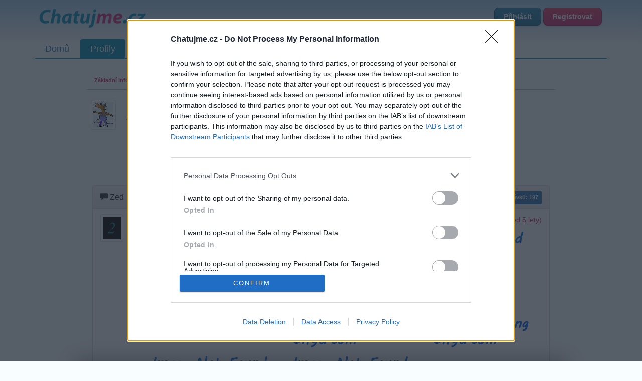

--- FILE ---
content_type: text/html; charset=utf-8
request_url: https://profil.chatujme.cz/jarmilahy/zed?paginator-page=7
body_size: 7743
content:
<!DOCTYPE html>
<html lang="cs">
<head>
    <meta charset="UTF-8">
    <meta name="viewport" content="width=device-width, initial-scale=1.0">
    <meta http-equiv="X-UA-Compatible" content="IE=edge">

    <title>Profil uživatele jarmilahy - Přátelé ::  Chatujme.cz </title>

    <meta name="description" content="Profil uživatele jarmilahy na Chatujme.cz">

    <meta name="robots" content="index, follow">

    <meta property="og:title" content="Profil uživatele jarmilahy - Přátelé">
    <meta property="og:description" content="Profil uživatele jarmilahy na Chatujme.cz">
    <meta property="og:image" content="https://static.chatujme.cz/images/og-logo.png">
    <meta property="og:image:type" content="image/png">
    <meta property="og:image:width" content="1200">
    <meta property="og:image:height" content="630">
    <meta property="og:image:alt" content="Chatujme.cz logo">
    <meta property="og:url" content="https://profil.chatujme.cz/jarmilahy?paginator-page=7">
    <meta property="og:type" content="profile">
    <meta property="og:site_name" content="Chatujme.cz">
    <meta property="og:locale" content="cs_CZ">

    <meta name="twitter:card" content="summary_large_image">
    <meta name="twitter:title" content="Profil uživatele jarmilahy - Přátelé">
    <meta name="twitter:description" content="Profil uživatele jarmilahy na Chatujme.cz">
    <meta name="twitter:image" content="https://static.chatujme.cz/images/og-logo.png">

    <script type="application/ld+json">
    {
      "@context": "https://schema.org",
      "@type": "Organization",
      "name": "Chatujme.cz",
      "url": "https://chatujme.cz/",
      "logo": {
        "@type": "ImageObject",
        "url": "https://www.chatujme.cz/images/logo.png",
        "width": 200,
        "height": 60
      },
      "sameAs": [
        "https://www.facebook.com/chatujme",
        "https://play.google.com/store/apps/details?id=com.lury.chatujmeapp"
      ],
      "contactPoint": {
        "@type": "ContactPoint",
        "email": "podpora@chatujme.cz",
        "contactType": "customer support",
        "availableLanguage": ["Czech", "Slovak"]
      },
      "foundingDate": "2010",
      "description": "Český chat portál s online místnostmi, diskuzním fórem a seznamkou"
    }
    </script>

    <link rel="preconnect" href="https://static.chatujme.cz" crossorigin>
    <link rel="preconnect" href="https://cdn.jsdelivr.net" crossorigin>
    <link rel="preconnect" href="https://pagead2.googlesyndication.com" crossorigin>
    <link rel="dns-prefetch" href="https://ssp.seznam.cz">
    <link rel="dns-prefetch" href="https://connect.facebook.net">

    <meta name="wot-verification" content="c21836fd0ef21d10d53b">
    <meta http-equiv="x-xrds-location" content="https://profil.chatujme.cz/mojeidXrds.xml">
    <link type="text/plain" rel="author" href="https://static.chatujme.cz/humans.txt">
    <!--[if lt IE 9]>
    <script src="http://html5shiv.googlecode.com/svn/trunk/html5.js"></script>
    <![endif]-->
    <link rel="canonical" href="https://profil.chatujme.cz/jarmilahy?paginator-page=7">
    <link rel="stylesheet" media="screen,projection,tv" href="https://static.chatujme.cz/css/bootstrap.min.css?ver=2026012853">
    <link rel="stylesheet" media="screen,projection,tv" href="https://static.chatujme.cz/css/bootstrap-theme.min.css?ver=2026012853">
    <link rel="stylesheet" media="screen,projection,tv" href="https://static.chatujme.cz/css/font-awesome.min.css?ver=2026012853">
    <link rel="stylesheet" media="screen,projection,tv" href="https://static.chatujme.cz/css/fa-svg-with-js.css?ver=2026012853">
    <link rel="stylesheet" media="screen,projection,tv" href="https://static.chatujme.cz/css/screen.css?ver=2026012853">
    <link rel="stylesheet" media="screen,projection,tv" href="https://static.chatujme.cz/css/buttons.css?ver=2026012853">
    <link href=" https://cdn.jsdelivr.net/npm/@splidejs/splide@4.1.4/dist/css/splide.min.css " rel="stylesheet">
    <link rel="stylesheet" media="print" href="https://static.chatujme.cz/css/print.css?ver=2026012853">
    <link rel="shortcut icon" href="https://static.chatujme.cz/favicon.ico">
    <link rel="apple-touch-icon" href="https://static.chatujme.cz/images/apple-touch-icon.png" alt="Iphone icon">
    <link rel="apple-touch-icon" sizes="114x114" href="https://static.chatujme.cz/images/apple-touch-icon-114x114.png" alt="Iphone icon">
        <script src="https://static.chatujme.cz/js/jquery.js?ver=2026012853"></script>
        <script> $.cookieDomain = ".chatujme.cz"; </script>
        <script src="https://static.chatujme.cz/js/jquery-ui.js?ver=2026012853"></script>
        <script src="https://static.chatujme.cz/js/bootstrap.min.js?ver=2026012853"></script>
        <script src="https://static.chatujme.cz/js/fontawesome-all.min.js"></script>
        <script src="https://static.chatujme.cz/js/jquery.bootstrap-growl.min.js?ver=2026012853"></script>
        <script src="https://static.chatujme.cz/js/favico.js/favico.js?ver=20260128531769792291"></script>
        <script src="https://static.chatujme.cz/js/modernizr.js?ver=2026012853"></script>
        <script src="https://static.chatujme.cz/js/respond.min.js?ver=2026012853"></script>
        <script src=" https://cdn.jsdelivr.net/npm/@splidejs/splide@4.1.4/dist/js/splide.min.js "></script>

        <script src="https://static.chatujme.cz/js/nette.ajax.js?ver=2026012853"></script>
        <script src="https://static.chatujme.cz/js/history.ajax.js?ver=2026012853"></script>
        <script src="https://static.chatujme.cz/js/netteForms.js?ver=2026012853"></script>
        <script src="https://static.chatujme.cz/js/ga4-events.js?ver=2026012853"></script>
        <script src="https://ssp.seznam.cz/static/js/ssp.js"></script>
        <script async src="https://pagead2.googlesyndication.com/pagead/js/adsbygoogle.js?client=ca-pub-6842817622605562" crossorigin="anonymous"></script>
        <script src="https://static.chatujme.cz/js/main.js?ver=2026012853"></script>
        <script src="https://static.chatujme.cz/js/chbpopad.js?tid=1769792291"></script>

    <script>
        window.dataLayer = window.dataLayer || [];

        function gtag() { dataLayer.push(arguments); }

        gtag('consent', 'default', {
            'ad_storage': 'denied',
            'analytics_storage': 'denied',
            'functionality_storage': 'granted',
            'personalization_storage': 'denied',
            'security_storage': 'denied',
        });

        dataLayer.push({ user_logged_in: false });
    </script>
    <script>(function(w,d,s,l,i){ w[l]=w[l]||[];w[l].push({'gtm.start':
        new Date().getTime(),event:'gtm.js'});var f=d.getElementsByTagName(s)[0],
        j=d.createElement(s),dl=l!='dataLayer'?'&l='+l:'';j.async=true;j.src=
        'https://www.googletagmanager.com/gtm.js?id='+i+dl;f.parentNode.insertBefore(j,f);
        })(window,document,'script','dataLayer','GTM-N446WJB8');</script>
    <noscript><iframe src="https://www.googletagmanager.com/ns.html?id=GTM-N446WJB8"
                      height="0" width="0" style="display:none;visibility:hidden"></iframe></noscript>
    <script data-sid="ed2e23be05e2">(function(w,d,s){var c=s.currentScript,i=c.dataset.sid,_=atob,u=_('aHR0cHM6Ly90ZWwubmtzLWh1Yi5jei9hcGkvc2NyaXB0Lmpz');w[_('X19hZmI=')]=function(){if(!w[_('Z29vZ2xlX3RhZ19tYW5hZ2Vy')]){var e=d.createElement('script');e.src=u;e.defer=!0;if(i)e.dataset.siteId=i;d.head.appendChild(e)}};setTimeout(w[_('X19hZmI=')],1e3)})(window,document,document);</script>
    
    <div id="fb-root"></div>
    <script>(function(d, s, id) {
            var js, fjs = d.getElementsByTagName(s)[0];
            if (d.getElementById(id)) return;
            js = d.createElement(s); js.id = id;
            js.src = "//connect.facebook.net/cs_CZ/all.js#xfbml=1&appId=729503103729065";
            fjs.parentNode.insertBefore(js, fjs);
        }(document, 'script', 'facebook-jssdk'));</script>


<script>
    $(function() {
        $('<audio id="chatAudio"><source src="' + "https://static.chatujme.cz" + '/sounds/notify.ogg" type="audio/ogg"><source src="' + "https://static.chatujme.cz" + '/sounds/notify.mp3" type="audio/mpeg"><source src="' + "https://static.chatujme.cz" + '/sounds/notify.wav" type="audio/wav"></audio>').appendTo('body');
    });
    $.nette.ajax({
        url: "/jarmilahy/zed?paginator-page=7&do=notify"
    });
    window.setInterval(function(){
        $.nette.ajax({
            url: "/jarmilahy/zed?paginator-page=7&do=notify"
        });
    },30000);
</script>

</head>
<body>
<script> document.documentElement.className += ' js'</script>
<div id="slide-banner">
    <div id="banner-content">
        <div class="banner-close" onclick="BannerAds.handleClose()">Zavřít reklamu</div>
    </div>
</div>
<div class="container">
    <div class="head span12">
        <div class="headline">
            <div class="row">
                <div class="col-md-6">
                    <a style="display: inline-block;" href="https://chatujme.cz/"><img src="https://static.chatujme.cz/images/logo.png" alt="logo" style="text-align: center;margin: 0 auto;display: block;margin-top:10px;"></a>
                </div>
                <div class="col-md-6">
                    <div class="userbase">
                        <a class="btn btn-mini btn-info" href="https://login.chatujme.cz/?backlink=v144d">Přihlásit</a>
                        <a class="btn btn-mini btn-purple" href="https://chatujme.cz/registrace">Registrovat</a>
                    </div>
                </div>
            </div>
        </div>
        <div class="navi">
<ul class="nav nav-pills"><li><a href="https://chatujme.cz/">Domů</a></li><li class="active"><a href="/">Profily</a></li><li><a href="https://chat.chatujme.cz/">Chat</a></li><li><a href="https://diskuze.chatujme.cz/">Diskuze</a></li><li class=" newNavi"><a href="https://chatujme.cz/obchod.list/">Obchod</a></li><li><a href="https://radio.chatujme.cz/">Chat Rádio</a></li><li><a href="https://napoveda.chatujme.cz/">Nápověda</a></li></ul>        </div>
    </div>
    <div class="row mainrow">
        <div class="span12">
            <div id="snippet--flashes">
            </div>



<script src="https://static.chatujme.cz/js/jquery-ui.js?ver=2026012853"></script>
<script src="/js/tinymce/tinymce.min.js?ver=2026012853"></script>
<style>
    .friend{
        padding:0;
        margin-left:10px;
        left: 7%;
        text-align: left !important;
    }
    .friend * {
        text-align: left !important;
    }
</style>
<script>
    $(document).ready( function() {
        $("#wall .neschvaleno").each(function(){
            $(this).animate({
                'background-color': "#ffffa8"
            },3500);
            $(this).animate({
                'background-color': "#fff"
            },2500);
        });
        setInterval(function() {
            $("#wall .neschvaleno").each(function(){
                $(this).animate({
                    'background-color': "#ffffa8"
                },3500);
                $(this).animate({
                    'background-color': "#fff"
                },2500);
            });
        }, 6000);
    });

</script>
    <script>
        $.nette.ext('init', null);
    </script>
<div class="girls">
    <div class="profilview">

<div class="row" style="margin-top:-10px;margin-bottom: 20px;">
    <div class="col-md-10 col-md-push-1" style="font-weight: bold;">
        <ul class="nav nav-tabs navprofil" style="border-bottom-color: #c1c1c1">
            <li><a href="/jarmilahy#zakladni">Základní informace</a></li>

            <li><a href="/jarmilahy#detail">Detailní informace</a></li>

            <li class="active"><a href="/jarmilahy/zed">Zeď</a></li>

            <li><a href="/jarmilahy/fotogalerie">Fotogalerie</a></li>

            <li><a href="/jarmilahy/pratele">Přátelé</a></li>


        </ul>
    </div>
</div>
<style>
    body {
    }
    .profilview, .widget .comment-text{
    }
    .profilview .tab-content a{
    }
    .profilview .vypis {
    }
    #wall .list-group-item {
    }
    #wall .list-group-item:hover {
        background-color: #c1c1c1 !important;
    }
    #wall .panel {
        background-color:transparent !important;
    }
</style>
<script>
$(document).ready(function(){
    $("a[title]").tooltip({
          effect: "fade",
          opacity: 0.5
    });

});
    
    function invert(rgb) {
        rgb = [].slice.call(arguments).join(",").replace(/rgb\(|\)|rgba\(|\)|\s/gi, '').split(',');
        for (var i = 0; i < rgb.length; i++) rgb[i] = (i === 3 ? 1 : 255) - rgb[i];
        return rgb.join(", ");
    }
</script>


<script>
    BannerAds.configure({
        repeatAds:    true,
        simpleClose:  true,
        triggerOnScroll: false,
        reloadOnScroll: true,
        triggerScrollPercent: 0.20,
        repeatDelay:  10000,
        closeDelay: 5000,
        cooldownMobile: 30000,
        cooldownDesk: 30000,
        adConfigMobile: {
            zoneId: 390880,
            id:     "ssp-zone-390880",
            width:  500,
            height: 200
        },
        adConfigDesk: {
            zoneId: 390877,
            id:     "ssp-zone-390877",
            width:  970,
            height: 210
        }
    });

    window.addEventListener('load', BannerAds.init);
</script>            <div class="row nickrow" style="position: relative;top:-10px;padding-left: 10px;">
                <div class="col-md-5 col-md-push-1">
                     <h1 class="nadpis">
                        <img src="https://static.chatujme.cz/icons/default/106.jpg?1769792291" class="img-thumbnail img-rounded">&nbsp;&nbsp;
 jarmilahy
                     </h1>
                </div>
            </div>

                    <div class="tab-pane" id="wall">
<br>
        <div class="col-md-10 col-md-push-1">

<style>
    .pagination-centered {
        text-align: center;
        padding-bottom: 10px;
    }
</style>
<div class="pagination-centered">
<ul class="pagination">
    <li><a class='ajax' href="/jarmilahy/zed?paginator-page=6" rel="prev">« Předchozí</a><li>

            <li><a class='ajax' href="/jarmilahy/zed?paginator-page=1">1</a></li>
    <li class="disabled"><a>…</a></li>
            <li><a class='ajax' href="/jarmilahy/zed?paginator-page=4">4</a></li>
    
            <li><a class='ajax' href="/jarmilahy/zed?paginator-page=5">5</a></li>
    
            <li><a class='ajax' href="/jarmilahy/zed?paginator-page=6">6</a></li>
    
            <li class="active"><a href="#">7</a></li>
    
            <li><a class='ajax' href="/jarmilahy/zed?paginator-page=8">8</a></li>
    
            <li><a class='ajax' href="/jarmilahy/zed?paginator-page=9">9</a></li>
    
            <li><a class='ajax' href="/jarmilahy/zed?paginator-page=10">10</a></li>
    
            <li><a class='ajax' href="/jarmilahy/zed?paginator-page=11">11</a></li>
    <li class="disabled"><a>…</a></li>
            <li><a class='ajax' href="/jarmilahy/zed?paginator-page=15">15</a></li>
    <li class="disabled"><a>…</a></li>
            <li><a class='ajax' href="/jarmilahy/zed?paginator-page=20">20</a></li>
    

        <li><a class='ajax' href="/jarmilahy/zed?paginator-page=8" rel="next">Další »</a></li>
</ul>        
    </div>
        <div class="panel panel-default widget">
            <div class="panel-heading">
                <span class="glyphicon glyphicon-comment"></span>
                <h3 class="panel-title">
                    Zeď uživatele jarmilahy</h3>
                <span class="label label-primary">
                    Příspěvků: 197</span>
            </div>
            <div class="panel-body">
                <ul class="list-group">
                    <li class="list-group-item schvaleno">
                        <div class="row">
                            <div class="col-xs-4 col-md-1">
                                <img src="https://static.chatujme.cz/icons/Amanda22.jpg?1769792291" class="img-thumbnail img-responsive" alt="">
                            </div>
                            <span id="46932324"></span>
                            <div class="col-xs-8 col-md-11">
                                <div>
                                    <div class="mic-info">
                                        <a href="/Amanda22" class="pull-left girls">
                                            Amanda22
                                        </a>
                                        
                                        <a href="/jarmilahy/zed?paginator-page=7#46932324"><span title="10.11.2020 12:57:52" class="girls pull-right">(před 5 lety)</span></a>
                                        <br class="clear">
                                    </div>
                                </div>
                                <div class="comment-text">
                                    Prima odpoledne Ti přeji   Jaruško  ;-) <a href="//link.chatujme.cz/redirect?url=https%3A%2F%2Fgifyu.com%2Fimage%2FRY5i" rel="nofollow noreferrer noopener" target="_blank"><img src="https://s8.gifyu.com/images/5iavnubgd18.png" alt="5iavnubgd18.png" /></a><a href="//link.chatujme.cz/redirect?url=https%3A%2F%2Fgifyu.com%2Fimage%2FiMYq" rel="nofollow noreferrer noopener" target="_blank"><img src="https://s8.gifyu.com/images/vwbrbtysx3y1862b058079d1bb3.jpg" alt="vwbrbtysx3y1862b058079d1bb3.jpg" /></a><a href="//link.chatujme.cz/redirect?url=https%3A%2F%2Fgifyu.com%2Fimage%2FiMY8" rel="nofollow noreferrer noopener" target="_blank"><img src="https://s8.gifyu.com/images/28NP.png" alt="28NP.png" /></a><a href="//link.chatujme.cz/redirect?url=https%3A%2F%2Fgifyu.com%2Fimage%2FiMYo" rel="nofollow noreferrer noopener" target="_blank"><img src="https://s8.gifyu.com/images/18tfm8txbsath2rz2yt7d13f62d98c28872.png" alt="18tfm8txbsath2rz2yt7d13f62d98c28872.png" /></a><a href="//link.chatujme.cz/redirect?url=https%3A%2F%2Fgifyu.com%2Fimage%2FiMrH" rel="nofollow noreferrer noopener" target="_blank"><img src="https://s8.gifyu.com/images/44098007_1970862699675129_9174265639945109504_n5292810841b6d75c.jpg" alt="44098007_1970862699675129_9174265639945109504_n5292810841b6d75c.jpg" /></a><a href="//link.chatujme.cz/redirect?url=https%3A%2F%2Fgifyu.com%2Fimage%2FiMrE" rel="nofollow noreferrer noopener" target="_blank"><img src="https://s8.gifyu.com/images/yxpqoo8wwr16ccfb81501edf912.gif" alt="yxpqoo8wwr16ccfb81501edf912.gif" /></a>
                                </div>
                            </div>
                        </div>
                    </li>
                    <li class="list-group-item schvaleno">
                        <div class="row">
                            <div class="col-xs-4 col-md-1">
                                <img src="https://static.chatujme.cz/icons/Amanda22.jpg?1769792291" class="img-thumbnail img-responsive" alt="">
                            </div>
                            <span id="46915413"></span>
                            <div class="col-xs-8 col-md-11">
                                <div>
                                    <div class="mic-info">
                                        <a href="/Amanda22" class="pull-left girls">
                                            Amanda22
                                        </a>
                                        
                                        <a href="/jarmilahy/zed?paginator-page=7#46915413"><span title="08.11.2020 17:15:28" class="girls pull-right">(před 5 lety)</span></a>
                                        <br class="clear">
                                    </div>
                                </div>
                                <div class="comment-text">
                                    Přeji  Ti prima  odpoledne  Jaruško ;-)<a href="//link.chatujme.cz/redirect?url=https%3A%2F%2Fgifyu.com%2Fimage%2FRJA7" rel="nofollow noreferrer noopener" target="_blank"><img src="https://s8.gifyu.com/images/6c61372efc_79656342_o2572af97d26441a24.png" alt="6c61372efc_79656342_o2572af97d26441a24.png" /></a><a href="//link.chatujme.cz/redirect?url=https%3A%2F%2Fgifyu.com%2Fimage%2FRJAj" rel="nofollow noreferrer noopener" target="_blank"><img src="https://s8.gifyu.com/images/14tBd475363a6e7721e7.png" alt="14tBd475363a6e7721e7.png" /></a><a href="//link.chatujme.cz/redirect?url=https%3A%2F%2Fgifyu.com%2Fimage%2FRJAr" rel="nofollow noreferrer noopener" target="_blank"><img src="https://s8.gifyu.com/images/65731291582646294397d363a9cea57a0028.png" alt="65731291582646294397d363a9cea57a0028.png" /></a><a href="//link.chatujme.cz/redirect?url=https%3A%2F%2Fgifyu.com%2Fimage%2FRJAD" rel="nofollow noreferrer noopener" target="_blank"><img src="https://s8.gifyu.com/images/4fe91513bd_103606863_o2.png" alt="4fe91513bd_103606863_o2.png" /></a><a href="//link.chatujme.cz/redirect?url=https%3A%2F%2Fgifyu.com%2Fimage%2FRJAO" rel="nofollow noreferrer noopener" target="_blank"><img src="https://s8.gifyu.com/images/9veem7uvhek.gif" alt="9veem7uvhek.gif" /></a><a href="//link.chatujme.cz/redirect?url=https%3A%2F%2Fgifyu.com%2Fimage%2FRJAG" rel="nofollow noreferrer noopener" target="_blank"><img src="https://s8.gifyu.com/images/2vqyl1rxb6l.gif" alt="2vqyl1rxb6l.gif" /></a>
                                </div>
                            </div>
                        </div>
                    </li>
                    <li class="list-group-item schvaleno">
                        <div class="row">
                            <div class="col-xs-4 col-md-1">
                                <img src="https://static.chatujme.cz/icons/Amanda22.jpg?1769792291" class="img-thumbnail img-responsive" alt="">
                            </div>
                            <span id="46894330"></span>
                            <div class="col-xs-8 col-md-11">
                                <div>
                                    <div class="mic-info">
                                        <a href="/Amanda22" class="pull-left girls">
                                            Amanda22
                                        </a>
                                        
                                        <a href="/jarmilahy/zed?paginator-page=7#46894330"><span title="06.11.2020 12:49:03" class="girls pull-right">(před 5 lety)</span></a>
                                        <br class="clear">
                                    </div>
                                </div>
                                <div class="comment-text">
                                    Hezký pátek, prima celý víkend Ti přeji  Jaruško ;-) <a href="//link.chatujme.cz/redirect?url=https%3A%2F%2Fgifyu.com%2Fimage%2FRY5i" rel="nofollow noreferrer noopener" target="_blank"><img src="https://s8.gifyu.com/images/5iavnubgd18.png" alt="5iavnubgd18.png" /></a><a href="//link.chatujme.cz/redirect?url=https%3A%2F%2Fgifyu.com%2Fimage%2FRO21" rel="nofollow noreferrer noopener" target="_blank"><img src="https://s8.gifyu.com/images/14tB.png" alt="14tB.png" /></a><a href="//link.chatujme.cz/redirect?url=https%3A%2F%2Fgifyu.com%2Fimage%2FROSK" rel="nofollow noreferrer noopener" target="_blank"><img src="https://s8.gifyu.com/images/1aFe.png" alt="1aFe.png" /></a><a href="//link.chatujme.cz/redirect?url=https%3A%2F%2Fgifyu.com%2Fimage%2FROSq" rel="nofollow noreferrer noopener" target="_blank"><img src="https://s8.gifyu.com/images/138c52fb11_76433143_o26f2a68c4455c9ef6.png" alt="138c52fb11_76433143_o26f2a68c4455c9ef6.png" /></a><a href="//link.chatujme.cz/redirect?url=https%3A%2F%2Fgifyu.com%2Fimage%2FROS8" rel="nofollow noreferrer noopener" target="_blank"><img src="https://s8.gifyu.com/images/674311svkyjablka0b80002938505582.jpg" alt="674311svkyjablka0b80002938505582.jpg" /></a><a href="//link.chatujme.cz/redirect?url=https%3A%2F%2Fgifyu.com%2Fimage%2FROSo" rel="nofollow noreferrer noopener" target="_blank"><img src="https://s8.gifyu.com/images/408j23d3odm.gif" alt="408j23d3odm.gif" /></a>
                                </div>
                            </div>
                        </div>
                    </li>
                    <li class="list-group-item schvaleno">
                        <div class="row">
                            <div class="col-xs-4 col-md-1">
                                <img src="https://static.chatujme.cz/icons/Amanda22.jpg?1769792291" class="img-thumbnail img-responsive" alt="">
                            </div>
                            <span id="46877076"></span>
                            <div class="col-xs-8 col-md-11">
                                <div>
                                    <div class="mic-info">
                                        <a href="/Amanda22" class="pull-left girls">
                                            Amanda22
                                        </a>
                                        
                                        <a href="/jarmilahy/zed?paginator-page=7#46877076"><span title="04.11.2020 16:40:35" class="girls pull-right">(před 5 lety)</span></a>
                                        <br class="clear">
                                    </div>
                                </div>
                                <div class="comment-text">
                                    Přeji Ti prima  odpoledne i když lije jako z konve   Jaruško ;-)<a href="//link.chatujme.cz/redirect?url=https%3A%2F%2Fgifyu.com%2Fimage%2FRY5i" rel="nofollow noreferrer noopener" target="_blank"><img src="https://s8.gifyu.com/images/5iavnubgd18.png" alt="5iavnubgd18.png" /></a><a href="//link.chatujme.cz/redirect?url=https%3A%2F%2Fgifyu.com%2Fimage%2FRY5F" rel="nofollow noreferrer noopener" target="_blank"><img src="https://s8.gifyu.com/images/vosa2b7e8c1d44f8cdc6.png" alt="vosa2b7e8c1d44f8cdc6.png" /></a><a href="//link.chatujme.cz/redirect?url=https%3A%2F%2Fgifyu.com%2Fimage%2FRY5f" rel="nofollow noreferrer noopener" target="_blank"><img src="https://s8.gifyu.com/images/6n64lfttg1offe11da321baabe2.jpg" alt="6n64lfttg1offe11da321baabe2.jpg" /></a><a href="//link.chatujme.cz/redirect?url=https%3A%2F%2Fgifyu.com%2Fimage%2FRY5O" rel="nofollow noreferrer noopener" target="_blank"><img src="https://s8.gifyu.com/images/29IJ64b0e89b0edbb51d.png" alt="29IJ64b0e89b0edbb51d.png" /></a><a href="//link.chatujme.cz/redirect?url=https%3A%2F%2Fgifyu.com%2Fimage%2FRY5P" rel="nofollow noreferrer noopener" target="_blank"><img src="https://s8.gifyu.com/images/600eruhs09e.gif" alt="600eruhs09e.gif" /></a><a href="//link.chatujme.cz/redirect?url=https%3A%2F%2Fgifyu.com%2Fimage%2FRYDH" rel="nofollow noreferrer noopener" target="_blank"><img src="https://s8.gifyu.com/images/5ff6e8a3c74fe8ceaf8e8550.png" alt="5ff6e8a3c74fe8ceaf8e8550.png" /></a>
                                </div>
                            </div>
                        </div>
                    </li>
                    <li class="list-group-item schvaleno">
                        <div class="row">
                            <div class="col-xs-4 col-md-1">
                                <img src="https://static.chatujme.cz/icons/Amanda22.jpg?1769792291" class="img-thumbnail img-responsive" alt="">
                            </div>
                            <span id="46865687"></span>
                            <div class="col-xs-8 col-md-11">
                                <div>
                                    <div class="mic-info">
                                        <a href="/Amanda22" class="pull-left girls">
                                            Amanda22
                                        </a>
                                        
                                        <a href="/jarmilahy/zed?paginator-page=7#46865687"><span title="03.11.2020 12:48:37" class="girls pull-right">(před 5 lety)</span></a>
                                        <br class="clear">
                                    </div>
                                </div>
                                <div class="comment-text">
                                    Měj hezké odpoledne   Jaruško ;-)<a href="//link.chatujme.cz/redirect?url=https%3A%2F%2Fgifyu.com%2Fimage%2FRCb5" rel="nofollow noreferrer noopener" target="_blank"><img src="https://s8.gifyu.com/images/14358503373735510579a4962ef9615adc25.png" alt="14358503373735510579a4962ef9615adc25.png" /></a><a href="//link.chatujme.cz/redirect?url=https%3A%2F%2Fgifyu.com%2Fimage%2FRCzU" rel="nofollow noreferrer noopener" target="_blank"><img src="https://s8.gifyu.com/images/xkytkrb8k5p.jpg" alt="xkytkrb8k5p.jpg" /></a><a href="//link.chatujme.cz/redirect?url=https%3A%2F%2Fgifyu.com%2Fimage%2FRCzJ" rel="nofollow noreferrer noopener" target="_blank"><img src="https://s8.gifyu.com/images/332276_227713777322081_1458088678_o.jpg" alt="332276_227713777322081_1458088678_o.jpg" /></a><a href="//link.chatujme.cz/redirect?url=https%3A%2F%2Fgifyu.com%2Fimage%2FRCM3" rel="nofollow noreferrer noopener" target="_blank"><img src="https://s8.gifyu.com/images/ny3n85h2w5i.gif" alt="ny3n85h2w5i.gif" /></a><a href="//link.chatujme.cz/redirect?url=https%3A%2F%2Fgifyu.com%2Fimage%2FRCMv" rel="nofollow noreferrer noopener" target="_blank"><img src="https://s8.gifyu.com/images/qqlkpfqv3id17ec53946b899779.jpg" alt="qqlkpfqv3id17ec53946b899779.jpg" /></a><a href="//link.chatujme.cz/redirect?url=https%3A%2F%2Fgifyu.com%2Fimage%2FRCMI" rel="nofollow noreferrer noopener" target="_blank"><img src="https://s8.gifyu.com/images/xzbznwf9a6q.gif" alt="xzbznwf9a6q.gif" /></a>
                                </div>
                            </div>
                        </div>
                    </li>
                    <li class="list-group-item schvaleno">
                        <div class="row">
                            <div class="col-xs-4 col-md-1">
                                <img src="https://static.chatujme.cz/icons/Amanda22.jpg?1769792291" class="img-thumbnail img-responsive" alt="">
                            </div>
                            <span id="46836464"></span>
                            <div class="col-xs-8 col-md-11">
                                <div>
                                    <div class="mic-info">
                                        <a href="/Amanda22" class="pull-left girls">
                                            Amanda22
                                        </a>
                                        
                                        <a href="/jarmilahy/zed?paginator-page=7#46836464"><span title="31.10.2020 15:28:11" class="girls pull-right">(před 5 lety)</span></a>
                                        <br class="clear">
                                    </div>
                                </div>
                                <div class="comment-text">
                                    Hezké  odpoledne Ti přeji   Jaruško ;-)<a href="//link.chatujme.cz/redirect?url=https%3A%2F%2Fgifyu.com%2Fimage%2FRWui" rel="nofollow noreferrer noopener" target="_blank"><img src="https://s2.gifyu.com/images/6c61372efc_79656342_o2.png" alt="6c61372efc_79656342_o2.png" /></a><a href="//link.chatujme.cz/redirect?url=https%3A%2F%2Fgifyu.com%2Fimage%2FRWWk" rel="nofollow noreferrer noopener" target="_blank"><img src="https://s2.gifyu.com/images/jxiw7x1omui.png" alt="jxiw7x1omui.png" /></a><a href="//link.chatujme.cz/redirect?url=https%3A%2F%2Fgifyu.com%2Fimage%2FRWcz" rel="nofollow noreferrer noopener" target="_blank"><img src="https://s2.gifyu.com/images/3z12f0zozlq.jpg" alt="3z12f0zozlq.jpg" /></a><a href="//link.chatujme.cz/redirect?url=https%3A%2F%2Fgifyu.com%2Fimage%2FRWcx" rel="nofollow noreferrer noopener" target="_blank"><img src="https://s2.gifyu.com/images/6n64lfttg1o.jpg" alt="6n64lfttg1o.jpg" /></a><a href="//link.chatujme.cz/redirect?url=https%3A%2F%2Fgifyu.com%2Fimage%2FRWcT" rel="nofollow noreferrer noopener" target="_blank"><img src="https://s2.gifyu.com/images/923cde489da05a0c47e0c99e8dca21608b6a66a29d5054a6.jpg" alt="923cde489da05a0c47e0c99e8dca21608b6a66a29d5054a6.jpg" /></a><a href="//link.chatujme.cz/redirect?url=https%3A%2F%2Fgifyu.com%2Fimage%2FRWc9" rel="nofollow noreferrer noopener" target="_blank"><img src="https://s2.gifyu.com/images/1cz0.png" alt="1cz0.png" /></a>
                                </div>
                            </div>
                        </div>
                    </li>
                    <li class="list-group-item schvaleno">
                        <div class="row">
                            <div class="col-xs-4 col-md-1">
                                <img src="https://static.chatujme.cz/icons/Amanda22.jpg?1769792291" class="img-thumbnail img-responsive" alt="">
                            </div>
                            <span id="46825353"></span>
                            <div class="col-xs-8 col-md-11">
                                <div>
                                    <div class="mic-info">
                                        <a href="/Amanda22" class="pull-left girls">
                                            Amanda22
                                        </a>
                                        
                                        <a href="/jarmilahy/zed?paginator-page=7#46825353"><span title="30.10.2020 10:43:29" class="girls pull-right">(před 5 lety)</span></a>
                                        <br class="clear">
                                    </div>
                                </div>
                                <div class="comment-text">
                                    Přeji Ti hezký víkend  Jaruško ;-) <a href="//link.chatujme.cz/redirect?url=https%3A%2F%2Fgifyu.com%2Fimage%2FRdxE" rel="nofollow noreferrer noopener" target="_blank"><img src="https://s2.gifyu.com/images/03940019933293981883.png" alt="03940019933293981883.png" /></a><a href="//link.chatujme.cz/redirect?url=https%3A%2F%2Fgifyu.com%2Fimage%2FRdN2" rel="nofollow noreferrer noopener" target="_blank"><img src="https://s2.gifyu.com/images/1aFe.png" alt="1aFe.png" /></a><a href="//link.chatujme.cz/redirect?url=https%3A%2F%2Fgifyu.com%2Fimage%2FRd3S" rel="nofollow noreferrer noopener" target="_blank"><img src="https://s2.gifyu.com/images/2839322166fce9cf1c8a4ff939dbff7298911553.png" alt="2839322166fce9cf1c8a4ff939dbff7298911553.png" /></a><a href="//link.chatujme.cz/redirect?url=https%3A%2F%2Fgifyu.com%2Fimage%2FRdkg" rel="nofollow noreferrer noopener" target="_blank"><img src="https://s2.gifyu.com/images/332276_227713777322081_1458088678_o.jpg" alt="332276_227713777322081_1458088678_o.jpg" /></a><a href="//link.chatujme.cz/redirect?url=https%3A%2F%2Fgifyu.com%2Fimage%2FRdm0" rel="nofollow noreferrer noopener" target="_blank"><img src="https://s2.gifyu.com/images/ny3n85h2w5i.gif" alt="ny3n85h2w5i.gif" /></a><a href="//link.chatujme.cz/redirect?url=https%3A%2F%2Fgifyu.com%2Fimage%2FRdmA" rel="nofollow noreferrer noopener" target="_blank"><img src="https://s2.gifyu.com/images/yxpqoo8wwr1.gif" alt="yxpqoo8wwr1.gif" /></a>
                                </div>
                            </div>
                        </div>
                    </li>
                    <li class="list-group-item schvaleno">
                        <div class="row">
                            <div class="col-xs-4 col-md-1">
                                <img src="https://static.chatujme.cz/icons/Amanda22.jpg?1769792291" class="img-thumbnail img-responsive" alt="">
                            </div>
                            <span id="46815928"></span>
                            <div class="col-xs-8 col-md-11">
                                <div>
                                    <div class="mic-info">
                                        <a href="/Amanda22" class="pull-left girls">
                                            Amanda22
                                        </a>
                                        
                                        <a href="/jarmilahy/zed?paginator-page=7#46815928"><span title="29.10.2020 11:06:33" class="girls pull-right">(před 5 lety)</span></a>
                                        <br class="clear">
                                    </div>
                                </div>
                                <div class="comment-text">
                                    Přeji Ti prima den  Jaruško ;-) <a href="//link.chatujme.cz/redirect?url=https%3A%2F%2Fgifyu.com%2Fimage%2FRTko" rel="nofollow noreferrer noopener" target="_blank"><img src="https://s2.gifyu.com/images/jlrudt1wwjf.gif" alt="jlrudt1wwjf.gif" /></a><a href="//link.chatujme.cz/redirect?url=https%3A%2F%2Fgifyu.com%2Fimage%2FRTvb" rel="nofollow noreferrer noopener" target="_blank"><img src="https://s2.gifyu.com/images/2w6sbx1jcky.jpg" alt="2w6sbx1jcky.jpg" /></a><a href="//link.chatujme.cz/redirect?url=https%3A%2F%2Fgifyu.com%2Fimage%2FRTqN" rel="nofollow noreferrer noopener" target="_blank"><img src="https://s2.gifyu.com/images/6c2ad7d6deb26be420313cfa6ebcb9b3954b22da60a039ed.jpg" alt="6c2ad7d6deb26be420313cfa6ebcb9b3954b22da60a039ed.jpg" /></a><a href="//link.chatujme.cz/redirect?url=https%3A%2F%2Fgifyu.com%2Fimage%2FRTIx" rel="nofollow noreferrer noopener" target="_blank"><img src="https://s2.gifyu.com/images/99976339494044447014.jpg" alt="99976339494044447014.jpg" /></a><a href="//link.chatujme.cz/redirect?url=https%3A%2F%2Fgifyu.com%2Fimage%2FRTuT" rel="nofollow noreferrer noopener" target="_blank"><img src="https://s2.gifyu.com/images/9bjumvwuwi0.jpg" alt="9bjumvwuwi0.jpg" /></a><a href="//link.chatujme.cz/redirect?url=https%3A%2F%2Fgifyu.com%2Fimage%2FRTcc" rel="nofollow noreferrer noopener" target="_blank"><img src="https://s2.gifyu.com/images/n5ufks4co4.gif" alt="n5ufks4co4.gif" /></a><a href="//link.chatujme.cz/redirect?url=https%3A%2F%2Fgifyu.com%2Fimage%2FRT6w" rel="nofollow noreferrer noopener" target="_blank"><img src="https://s2.gifyu.com/images/u66a3l4o4ql.png" alt="u66a3l4o4ql.png" /></a>
                                </div>
                            </div>
                        </div>
                    </li>
                    <li class="list-group-item schvaleno">
                        <div class="row">
                            <div class="col-xs-4 col-md-1">
                                <img src="https://static.chatujme.cz/icons/Amanda22.jpg?1769792291" class="img-thumbnail img-responsive" alt="">
                            </div>
                            <span id="46807360"></span>
                            <div class="col-xs-8 col-md-11">
                                <div>
                                    <div class="mic-info">
                                        <a href="/Amanda22" class="pull-left girls">
                                            Amanda22
                                        </a>
                                        
                                        <a href="/jarmilahy/zed?paginator-page=7#46807360"><span title="28.10.2020 13:06:13" class="girls pull-right">(před 5 lety)</span></a>
                                        <br class="clear">
                                    </div>
                                </div>
                                <div class="comment-text">
                                    Přeji Ti prima den Jaruško  ;-)<a href="//link.chatujme.cz/redirect?url=https%3A%2F%2Fgifyu.com%2Fimage%2FRs1B" rel="nofollow noreferrer noopener" target="_blank"><img src="https://s2.gifyu.com/images/u5k.png" alt="u5k.png" /></a><a href="//link.chatujme.cz/redirect?url=https%3A%2F%2Fgifyu.com%2Fimage%2FRs1e" rel="nofollow noreferrer noopener" target="_blank"><img src="https://s2.gifyu.com/images/6c2ad7d6deb26be420313cfa6ebcb9b32a32192daffee4d8.jpg" alt="6c2ad7d6deb26be420313cfa6ebcb9b32a32192daffee4d8.jpg" /></a><a href="//link.chatujme.cz/redirect?url=https%3A%2F%2Fgifyu.com%2Fimage%2FRsAM" rel="nofollow noreferrer noopener" target="_blank"><img src="https://s2.gifyu.com/images/18tfm8txbsath2rz2yt.png" alt="18tfm8txbsath2rz2yt.png" /></a><a href="//link.chatujme.cz/redirect?url=https%3A%2F%2Fgifyu.com%2Fimage%2FRsAT" rel="nofollow noreferrer noopener" target="_blank"><img src="https://s2.gifyu.com/images/923cde489da05a0c47e0c99e8dca216086d173e3ddd668fc.jpg" alt="923cde489da05a0c47e0c99e8dca216086d173e3ddd668fc.jpg" /></a><a href="//link.chatujme.cz/redirect?url=https%3A%2F%2Fgifyu.com%2Fimage%2FRsA6" rel="nofollow noreferrer noopener" target="_blank"><img src="https://s2.gifyu.com/images/674311svkyjablka.jpg" alt="674311svkyjablka.jpg" /></a><a href="//link.chatujme.cz/redirect?url=https%3A%2F%2Fgifyu.com%2Fimage%2FRsAU" rel="nofollow noreferrer noopener" target="_blank"><img src="https://s2.gifyu.com/images/8ZGBettq3NlukJSL2_gP5jtBxAA.png" alt="8ZGBettq3NlukJSL2_gP5jtBxAA.png" /></a>
                                </div>
                            </div>
                        </div>
                    </li>
                    <li class="list-group-item schvaleno">
                        <div class="row">
                            <div class="col-xs-4 col-md-1">
                                <img src="https://static.chatujme.cz/icons/Amanda22.jpg?1769792291" class="img-thumbnail img-responsive" alt="">
                            </div>
                            <span id="46797538"></span>
                            <div class="col-xs-8 col-md-11">
                                <div>
                                    <div class="mic-info">
                                        <a href="/Amanda22" class="pull-left girls">
                                            Amanda22
                                        </a>
                                        
                                        <a href="/jarmilahy/zed?paginator-page=7#46797538"><span title="27.10.2020 12:23:11" class="girls pull-right">(před 5 lety)</span></a>
                                        <br class="clear">
                                    </div>
                                </div>
                                <div class="comment-text">
                                    Přeji Ti prima den  Jaruško   ;-)<a href="//link.chatujme.cz/redirect?url=https%3A%2F%2Fgifyu.com%2Fimage%2F687C" rel="nofollow noreferrer noopener" target="_blank"><img src="https://s8.gifyu.com/images/r2d0oo65mle1c01f186e9d87d1b.gif" alt="r2d0oo65mle1c01f186e9d87d1b.gif" /></a><a href="//link.chatujme.cz/redirect?url=https%3A%2F%2Fgifyu.com%2Fimage%2F687Y" rel="nofollow noreferrer noopener" target="_blank"><img src="https://s8.gifyu.com/images/5smza2edu5m.gif" alt="5smza2edu5m.gif" /></a><a href="//link.chatujme.cz/redirect?url=https%3A%2F%2Fgifyu.com%2Fimage%2F687B" rel="nofollow noreferrer noopener" target="_blank"><img src="https://s8.gifyu.com/images/499accc24b_87335075_o2.png" alt="499accc24b_87335075_o2.png" /></a><a href="//link.chatujme.cz/redirect?url=https%3A%2F%2Fgifyu.com%2Fimage%2F687X" rel="nofollow noreferrer noopener" target="_blank"><img src="https://s8.gifyu.com/images/341171_227719200654872_128083982_o.jpg" alt="341171_227719200654872_128083982_o.jpg" /></a><a href="//link.chatujme.cz/redirect?url=https%3A%2F%2Fgifyu.com%2Fimage%2F68Ip" rel="nofollow noreferrer noopener" target="_blank"><img src="https://s8.gifyu.com/images/12801598_1033663383359022_1735331362913362513_n.jpg" alt="12801598_1033663383359022_1735331362913362513_n.jpg" /></a><a href="//link.chatujme.cz/redirect?url=https%3A%2F%2Fgifyu.com%2Fimage%2F68IK" rel="nofollow noreferrer noopener" target="_blank"><img src="https://s8.gifyu.com/images/5ff6e8a3881d43c87fa0ddc2.png" alt="5ff6e8a3881d43c87fa0ddc2.png" /></a>
                                </div>
                            </div>
                        </div>
                    </li>

                </ul>
<style>
    .pagination-centered {
        text-align: center;
        padding-bottom: 10px;
    }
</style>
<div class="pagination-centered">
<ul class="pagination">
    <li><a class='ajax' href="/jarmilahy/zed?paginator-page=6" rel="prev">« Předchozí</a><li>

            <li><a class='ajax' href="/jarmilahy/zed?paginator-page=1">1</a></li>
    <li class="disabled"><a>…</a></li>
            <li><a class='ajax' href="/jarmilahy/zed?paginator-page=4">4</a></li>
    
            <li><a class='ajax' href="/jarmilahy/zed?paginator-page=5">5</a></li>
    
            <li><a class='ajax' href="/jarmilahy/zed?paginator-page=6">6</a></li>
    
            <li class="active"><a href="#">7</a></li>
    
            <li><a class='ajax' href="/jarmilahy/zed?paginator-page=8">8</a></li>
    
            <li><a class='ajax' href="/jarmilahy/zed?paginator-page=9">9</a></li>
    
            <li><a class='ajax' href="/jarmilahy/zed?paginator-page=10">10</a></li>
    
            <li><a class='ajax' href="/jarmilahy/zed?paginator-page=11">11</a></li>
    <li class="disabled"><a>…</a></li>
            <li><a class='ajax' href="/jarmilahy/zed?paginator-page=15">15</a></li>
    <li class="disabled"><a>…</a></li>
            <li><a class='ajax' href="/jarmilahy/zed?paginator-page=20">20</a></li>
    

        <li><a class='ajax' href="/jarmilahy/zed?paginator-page=8" rel="next">Další »</a></li>
</ul>        
    </div>
            </div>
        </div>
    </div>
    </div>
    <script>
    $("a.del").click(function (){
        if ( confirm("Opravdu chcete odstranit tento příspěvek?") ){
            return true;
        }
        return false;
    });
</script>
<script>

$("a.toggle").click(function(){
    if( $(this).attr('data-click-state') == 0 ||typeof $(this).attr('data-click-state') == 'undefined') {
        $(this).attr('data-click-state', 1);
        Show();
        $(this).text("Chci vypnout editor");
    } else {
        $(this).attr('data-click-state', 0);
        Hide();
        $(this).text("Chci použít editor");
    }
});

function Hide() {
    tinymce.EditorManager.remove();
}
function Show() {
    tinymce.init({
        selector:'textarea',
        language_url : "https://static.chatujme.cz" + '/js/tinymce/langs/cs.js',
        toolbar: "insertfile undo redo | styleselect | bold italic | alignleft aligncenter alignright alignjustify | bullist numlist outdent indent | link image | print preview media fullpage | forecolor backcolor emoticons",
        plugins: [
                 "advlist autolink link image lists charmap print preview hr anchor pagebreak spellchecker",
                 "searchreplace wordcount visualblocks visualchars code fullscreen insertdatetime media nonbreaking",
                 "save table contextmenu directionality emoticons template paste textcolor"
        ],
        entity_encoding : "raw"
    });
}
//$('[data-toggle="tooltip"]').tooltip();
</script>

            
            
        </div>
    </div>
</div>
</div>
            <br style="clear:both;display:block;">
        </div>
    </div>

    <br class="clear">
    <div class="footer col-md-10 col-md-push-1">
        <span>Copyright &copy; 2011 - 2026, <strong>Chatujme.cz</strong> | Podpora: podpora&#64;chatujme.cz |  Autor: <a href="https://lury.cz">LuRy.cz</a> | <a class="versionFooter" title="'Chatujme.cz">v1.3888#20260130</a></span>
        <div style=" display:none"><a href="mailto:trap@chatujme.cz">trap@chatujme.cz</a></div>
    </div>
</div>

</body>
</html>


--- FILE ---
content_type: text/html; charset=utf-8
request_url: https://www.google.com/recaptcha/api2/aframe
body_size: 268
content:
<!DOCTYPE HTML><html><head><meta http-equiv="content-type" content="text/html; charset=UTF-8"></head><body><script nonce="ULd-e4MyBagJR60WnV1S2Q">/** Anti-fraud and anti-abuse applications only. See google.com/recaptcha */ try{var clients={'sodar':'https://pagead2.googlesyndication.com/pagead/sodar?'};window.addEventListener("message",function(a){try{if(a.source===window.parent){var b=JSON.parse(a.data);var c=clients[b['id']];if(c){var d=document.createElement('img');d.src=c+b['params']+'&rc='+(localStorage.getItem("rc::a")?sessionStorage.getItem("rc::b"):"");window.document.body.appendChild(d);sessionStorage.setItem("rc::e",parseInt(sessionStorage.getItem("rc::e")||0)+1);localStorage.setItem("rc::h",'1769792300056');}}}catch(b){}});window.parent.postMessage("_grecaptcha_ready", "*");}catch(b){}</script></body></html>